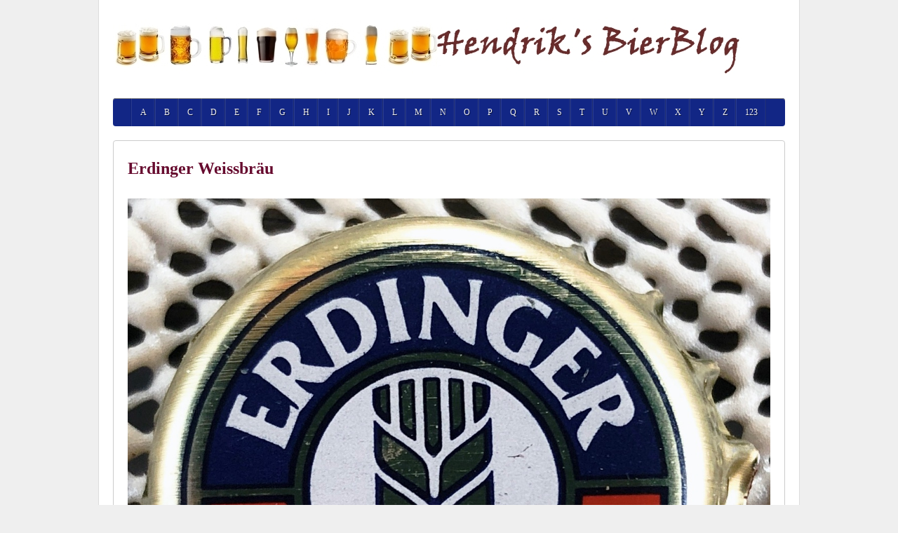

--- FILE ---
content_type: text/html; charset=UTF-8
request_url: https://blog-b.info/portfolio/erdinger-weissbraeu/
body_size: 8980
content:
<!DOCTYPE html>
<!--[if lt IE 7 ]><html class="ie ie6" dir="ltr" lang="de" prefix="og: https://ogp.me/ns#"> <![endif]-->
<!--[if IE 7 ]><html class="ie ie7" dir="ltr" lang="de" prefix="og: https://ogp.me/ns#"> <![endif]-->
<!--[if IE 8 ]><html class="ie ie8" dir="ltr" lang="de" prefix="og: https://ogp.me/ns#"> <![endif]-->
<!--[if (gte IE 9)|!(IE)]><!--><html dir="ltr" lang="de" prefix="og: https://ogp.me/ns#"> <!--<![endif]-->
<head>
<meta charset="UTF-8" />
<meta name="viewport" content="width=device-width, initial-scale=1, maximum-scale=1" />
<meta http-equiv="X-UA-Compatible" content="IE=edge,chrome=1">
<link rel="profile" href="http://gmpg.org/xfn/11" />
<link rel="pingback" href="https://blog-b.info/xmlrpc.php" />
<!--[if lt IE 9]>
<script src="https://blog-b.info/wp-content/themes/silverclean-pro/js/html5.js" type="text/javascript"></script>
<![endif]-->
<title>Erdinger Weissbräu | BLOG-B.INFO</title>

	  
		<!-- All in One SEO 4.9.2 - aioseo.com -->
	<meta name="robots" content="max-image-preview:large" />
	<meta name="author" content="Hendrik"/>
	<link rel="canonical" href="https://blog-b.info/portfolio/erdinger-weissbraeu/" />
	<meta name="generator" content="All in One SEO (AIOSEO) 4.9.2" />
		<meta property="og:locale" content="de_DE" />
		<meta property="og:site_name" content="BLOG-B.INFO | Hendrik&#039;s Bierblog" />
		<meta property="og:type" content="article" />
		<meta property="og:title" content="Erdinger Weissbräu | BLOG-B.INFO" />
		<meta property="og:url" content="https://blog-b.info/portfolio/erdinger-weissbraeu/" />
		<meta property="article:published_time" content="2022-07-14T18:38:21+00:00" />
		<meta property="article:modified_time" content="2022-07-14T18:38:21+00:00" />
		<meta name="twitter:card" content="summary" />
		<meta name="twitter:title" content="Erdinger Weissbräu | BLOG-B.INFO" />
		<script type="application/ld+json" class="aioseo-schema">
			{"@context":"https:\/\/schema.org","@graph":[{"@type":"BreadcrumbList","@id":"https:\/\/blog-b.info\/portfolio\/erdinger-weissbraeu\/#breadcrumblist","itemListElement":[{"@type":"ListItem","@id":"https:\/\/blog-b.info#listItem","position":1,"name":"Home","item":"https:\/\/blog-b.info","nextItem":{"@type":"ListItem","@id":"https:\/\/blog-b.info\/portfolio\/#listItem","name":"Portfolio"}},{"@type":"ListItem","@id":"https:\/\/blog-b.info\/portfolio\/#listItem","position":2,"name":"Portfolio","item":"https:\/\/blog-b.info\/portfolio\/","nextItem":{"@type":"ListItem","@id":"https:\/\/blog-b.info\/icf-portfolio-category\/deutschland\/#listItem","name":"Deutschland"},"previousItem":{"@type":"ListItem","@id":"https:\/\/blog-b.info#listItem","name":"Home"}},{"@type":"ListItem","@id":"https:\/\/blog-b.info\/icf-portfolio-category\/deutschland\/#listItem","position":3,"name":"Deutschland","item":"https:\/\/blog-b.info\/icf-portfolio-category\/deutschland\/","nextItem":{"@type":"ListItem","@id":"https:\/\/blog-b.info\/portfolio\/erdinger-weissbraeu\/#listItem","name":"Erdinger Weissbr\u00e4u"},"previousItem":{"@type":"ListItem","@id":"https:\/\/blog-b.info\/portfolio\/#listItem","name":"Portfolio"}},{"@type":"ListItem","@id":"https:\/\/blog-b.info\/portfolio\/erdinger-weissbraeu\/#listItem","position":4,"name":"Erdinger Weissbr\u00e4u","previousItem":{"@type":"ListItem","@id":"https:\/\/blog-b.info\/icf-portfolio-category\/deutschland\/#listItem","name":"Deutschland"}}]},{"@type":"Organization","@id":"https:\/\/blog-b.info\/#organization","name":"BLOG-B.INFO","description":"Hendrik's Bierblog","url":"https:\/\/blog-b.info\/"},{"@type":"Person","@id":"https:\/\/blog-b.info\/author\/hendrik\/#author","url":"https:\/\/blog-b.info\/author\/hendrik\/","name":"Hendrik"},{"@type":"WebPage","@id":"https:\/\/blog-b.info\/portfolio\/erdinger-weissbraeu\/#webpage","url":"https:\/\/blog-b.info\/portfolio\/erdinger-weissbraeu\/","name":"Erdinger Weissbr\u00e4u | BLOG-B.INFO","inLanguage":"de-DE","isPartOf":{"@id":"https:\/\/blog-b.info\/#website"},"breadcrumb":{"@id":"https:\/\/blog-b.info\/portfolio\/erdinger-weissbraeu\/#breadcrumblist"},"author":{"@id":"https:\/\/blog-b.info\/author\/hendrik\/#author"},"creator":{"@id":"https:\/\/blog-b.info\/author\/hendrik\/#author"},"image":{"@type":"ImageObject","url":"https:\/\/blog-b.info\/wp-content\/uploads\/226DBEB0-25EE-4FFE-9CD6-8840CE170B0B.jpeg","@id":"https:\/\/blog-b.info\/portfolio\/erdinger-weissbraeu\/#mainImage","width":1267,"height":1246},"primaryImageOfPage":{"@id":"https:\/\/blog-b.info\/portfolio\/erdinger-weissbraeu\/#mainImage"},"datePublished":"2022-07-14T19:38:21+01:00","dateModified":"2022-07-14T19:38:21+01:00"},{"@type":"WebSite","@id":"https:\/\/blog-b.info\/#website","url":"https:\/\/blog-b.info\/","name":"BLOG-B.INFO","description":"Hendrik's Bierblog","inLanguage":"de-DE","publisher":{"@id":"https:\/\/blog-b.info\/#organization"}}]}
		</script>
		<!-- All in One SEO -->

<link rel='dns-prefetch' href='//stats.wp.com' />
<link rel='dns-prefetch' href='//v0.wordpress.com' />
<link rel="alternate" type="application/rss+xml" title="BLOG-B.INFO &raquo; Feed" href="https://blog-b.info/feed/" />
<link rel="alternate" type="application/rss+xml" title="BLOG-B.INFO &raquo; Kommentar-Feed" href="https://blog-b.info/comments/feed/" />
<link rel="alternate" type="application/rss+xml" title="BLOG-B.INFO &raquo; Erdinger Weissbräu-Kommentar-Feed" href="https://blog-b.info/portfolio/erdinger-weissbraeu/feed/" />
<link rel="alternate" title="oEmbed (JSON)" type="application/json+oembed" href="https://blog-b.info/wp-json/oembed/1.0/embed?url=https%3A%2F%2Fblog-b.info%2Fportfolio%2Ferdinger-weissbraeu%2F" />
<link rel="alternate" title="oEmbed (XML)" type="text/xml+oembed" href="https://blog-b.info/wp-json/oembed/1.0/embed?url=https%3A%2F%2Fblog-b.info%2Fportfolio%2Ferdinger-weissbraeu%2F&#038;format=xml" />
<style id='wp-img-auto-sizes-contain-inline-css' type='text/css'>
img:is([sizes=auto i],[sizes^="auto," i]){contain-intrinsic-size:3000px 1500px}
/*# sourceURL=wp-img-auto-sizes-contain-inline-css */
</style>
<style id='wp-emoji-styles-inline-css' type='text/css'>

	img.wp-smiley, img.emoji {
		display: inline !important;
		border: none !important;
		box-shadow: none !important;
		height: 1em !important;
		width: 1em !important;
		margin: 0 0.07em !important;
		vertical-align: -0.1em !important;
		background: none !important;
		padding: 0 !important;
	}
/*# sourceURL=wp-emoji-styles-inline-css */
</style>
<link rel='stylesheet' id='wp-lightbox-2.min.css-css' href='https://blog-b.info/wp-content/plugins/wp-lightbox-2/styles/lightbox.min.css?ver=1.3.4' type='text/css' media='all' />
<link rel='stylesheet' id='silverclean-css' href='https://blog-b.info/wp-content/themes/silverclean-pro/css/silverclean.min.css?ver=6.9' type='text/css' media='all' />
<style id='silverclean-inline-css' type='text/css'>
#main-wrap.boxed{max-width:1000px}body{background-color:#efefef;background-size:auto;background-repeat:repeat;background-position:top left;background-attachment:scroll}#logo{max-width:100%}#header{padding-top:25px;padding-bottom:25px}#navbar ul li *{font-family:'Merriweather'; font-size:12px}#navbar{text-align:center}#navbar ul li:first-child{box-shadow:-1px 0 rgba(0,0,0,0.1)}#navbar ul li:first-child:hover{border-radius:0}#navbar .menu-item-has-children > a:after{content:"";width:0;height:0;border-style:solid;border-width:4px 4px 0 4px;border-color:#fff transparent transparent transparent;position:relative;top:10px;left:5px}#page-container h1,#page-container h2,#page-container h3,#page-container h4,#page-container h5,#page-container h6{font-family:'Merriweather'}h1,h1 a,h1 a:visited{font-size:21px;color:#225393}h2,h2 a,h2 a:visited{font-size:18px;color:#0b6bbf}h3,h3 a,h3 a:visited{font-size:16px;color:#1e73be}h4,h4 a,h4 a:visited{font-size:14px;color:#1e73be}h5,h5 a,h5 a:visited{font-size:13px;color:#481454}h6,h6 a,h6 a:visited{font-size:12px;color:#1e73be}h1.page-title{font-size:24px;color:#1e73be}#page-container h3.entry-title a,#page-container h3.entry-title a:visited,.post-content h1.entry-title{font-size:24px;color:#660a2e}#page-container > div,#page-container > span,#page-container > p,#page-container > table,#page-container > form,#page-container > figure,#page-container > ul,#page-container > ol,#page-container > dl,#page-container > address,#page-container > pre,#footer .container ul > *,#sidebar .textwidget,#sidebar p,#sidebar .widget_rss ul li,#footer p,#footer .container .widget_rss ul li{font-family:'Open Sans'; font-size:14px}#sub-footer{font-family:'Open Sans'}#sidebar h3.widget-title{font-family:'Merriweather'; font-size:14px}#footer .widget-title{font-family:'Merriweather'; font-size:12px; color:#77133b}a,a:visited{color:#B41423;text-decoration:none;outline:0;transition:all .5s;-moz-transition:all .5s;-webkit-transition:all .5s;-o-transition:all .5s}a:hover,a:focus{text-decoration:none}p a,p a:visited{line-height:inherit}#navbar{background:#122685}#navbar ul li:hover{background:#17650f}#sidebar .widget-title{background:#122680; border-color:#0d3909}td{background-color:#ffffff; vertical-align:top; font-family:Consolas}#navbar ul li{padding:0 12px;
/*# sourceURL=silverclean-inline-css */
</style>
<script type="text/javascript" src="https://blog-b.info/wp-includes/js/jquery/jquery.min.js?ver=3.7.1" id="jquery-core-js"></script>
<script type="text/javascript" src="https://blog-b.info/wp-includes/js/jquery/jquery-migrate.min.js?ver=3.4.1" id="jquery-migrate-js"></script>
<script type="text/javascript" src="https://blog-b.info/wp-content/themes/silverclean-pro/js/silverclean.min.js?ver=6.9" id="silverclean-js"></script>
<link rel="https://api.w.org/" href="https://blog-b.info/wp-json/" /><link rel="EditURI" type="application/rsd+xml" title="RSD" href="https://blog-b.info/xmlrpc.php?rsd" />
<meta name="generator" content="WordPress 6.9" />

<link rel="stylesheet" href="https://blog-b.info/wp-content/plugins/count-per-day/counter.css" type="text/css" />
	<style>img#wpstats{display:none}</style>
		<style type="text/css">.recentcomments a{display:inline !important;padding:0 !important;margin:0 !important;}</style><link rel="icon" href="https://blog-b.info/wp-content/uploads/cropped-icon-32x32.gif" sizes="32x32" />
<link rel="icon" href="https://blog-b.info/wp-content/uploads/cropped-icon-192x192.gif" sizes="192x192" />
<link rel="apple-touch-icon" href="https://blog-b.info/wp-content/uploads/cropped-icon-180x180.gif" />
<meta name="msapplication-TileImage" content="https://blog-b.info/wp-content/uploads/cropped-icon-270x270.gif" />
<link rel='stylesheet' id='jetpack-authors-widget-css' href='https://blog-b.info/wp-content/plugins/jetpack/modules/widgets/authors/style.css?ver=20161228' type='text/css' media='all' />
</head>
<body class="wp-singular icf_portfolio-template-default single single-icf_portfolio postid-14086 wp-theme-silverclean-pro">
<div id="main-wrap" class="boxed">
<div id="header-wrap"><div id="header"><div class="container"><div id="logo"><a href="https://blog-b.info"><img src="http://blog-b.info/wp-content/uploads/logoneu1.jpg" alt="BLOG-B.INFO"></a></div></div></div><div id="navbar" class="container"><div class="menu-container full"><div class="menu-hauptmenue-container"><ul id="menu-hauptmenue" class="menu sf-menu"><li id="menu-item-334" class="menu-item menu-item-type-post_type menu-item-object-page menu-item-334"><a href="https://blog-b.info/a/">A</a></li><li id="menu-item-335" class="menu-item menu-item-type-post_type menu-item-object-page menu-item-335"><a href="https://blog-b.info/b/">B</a></li><li id="menu-item-336" class="menu-item menu-item-type-post_type menu-item-object-page menu-item-336"><a href="https://blog-b.info/c/">C</a></li><li id="menu-item-337" class="menu-item menu-item-type-post_type menu-item-object-page menu-item-337"><a href="https://blog-b.info/d/">D</a></li><li id="menu-item-338" class="menu-item menu-item-type-post_type menu-item-object-page menu-item-338"><a href="https://blog-b.info/e/">E</a></li><li id="menu-item-339" class="menu-item menu-item-type-post_type menu-item-object-page menu-item-339"><a href="https://blog-b.info/f/">F</a></li><li id="menu-item-340" class="menu-item menu-item-type-post_type menu-item-object-page menu-item-340"><a href="https://blog-b.info/g/">G</a></li><li id="menu-item-341" class="menu-item menu-item-type-post_type menu-item-object-page menu-item-341"><a href="https://blog-b.info/h/">H</a></li><li id="menu-item-343" class="menu-item menu-item-type-post_type menu-item-object-page menu-item-343"><a href="https://blog-b.info/i/">I</a></li><li id="menu-item-344" class="menu-item menu-item-type-post_type menu-item-object-page menu-item-344"><a href="https://blog-b.info/j/">J</a></li><li id="menu-item-345" class="menu-item menu-item-type-post_type menu-item-object-page menu-item-345"><a href="https://blog-b.info/k/">K</a></li><li id="menu-item-347" class="menu-item menu-item-type-post_type menu-item-object-page menu-item-347"><a href="https://blog-b.info/l/">L</a></li><li id="menu-item-348" class="menu-item menu-item-type-post_type menu-item-object-page menu-item-348"><a href="https://blog-b.info/m/">M</a></li><li id="menu-item-349" class="menu-item menu-item-type-post_type menu-item-object-page menu-item-349"><a href="https://blog-b.info/n/">N</a></li><li id="menu-item-350" class="menu-item menu-item-type-post_type menu-item-object-page menu-item-350"><a href="https://blog-b.info/o/">O</a></li><li id="menu-item-351" class="menu-item menu-item-type-post_type menu-item-object-page menu-item-351"><a href="https://blog-b.info/p/">P</a></li><li id="menu-item-352" class="menu-item menu-item-type-post_type menu-item-object-page menu-item-352"><a href="https://blog-b.info/q/">Q</a></li><li id="menu-item-353" class="menu-item menu-item-type-post_type menu-item-object-page menu-item-353"><a href="https://blog-b.info/r/">R</a></li><li id="menu-item-354" class="menu-item menu-item-type-post_type menu-item-object-page menu-item-354"><a href="https://blog-b.info/s/">S</a></li><li id="menu-item-355" class="menu-item menu-item-type-post_type menu-item-object-page menu-item-355"><a href="https://blog-b.info/t/">T</a></li><li id="menu-item-356" class="menu-item menu-item-type-post_type menu-item-object-page menu-item-356"><a href="https://blog-b.info/u/">U</a></li><li id="menu-item-357" class="menu-item menu-item-type-post_type menu-item-object-page menu-item-357"><a href="https://blog-b.info/v/">V</a></li><li id="menu-item-358" class="menu-item menu-item-type-post_type menu-item-object-page menu-item-358"><a href="https://blog-b.info/w/">W</a></li><li id="menu-item-359" class="menu-item menu-item-type-post_type menu-item-object-page menu-item-359"><a href="https://blog-b.info/x/">X</a></li><li id="menu-item-360" class="menu-item menu-item-type-post_type menu-item-object-page menu-item-360"><a href="https://blog-b.info/y/">Y</a></li><li id="menu-item-361" class="menu-item menu-item-type-post_type menu-item-object-page menu-item-361"><a href="https://blog-b.info/z/">Z</a></li><li id="menu-item-319" class="menu-item menu-item-type-post_type menu-item-object-page menu-item-319"><a href="https://blog-b.info/123-2/">123</a></li>
</ul></div><select id="dropdown-menu"><option value="">Menu</option><option value="https://blog-b.info/a/">A</option><option value="https://blog-b.info/b/">B</option><option value="https://blog-b.info/c/">C</option><option value="https://blog-b.info/d/">D</option><option value="https://blog-b.info/e/">E</option><option value="https://blog-b.info/f/">F</option><option value="https://blog-b.info/g/">G</option><option value="https://blog-b.info/h/">H</option><option value="https://blog-b.info/i/">I</option><option value="https://blog-b.info/j/">J</option><option value="https://blog-b.info/k/">K</option><option value="https://blog-b.info/l/">L</option><option value="https://blog-b.info/m/">M</option><option value="https://blog-b.info/n/">N</option><option value="https://blog-b.info/o/">O</option><option value="https://blog-b.info/p/">P</option><option value="https://blog-b.info/q/">Q</option><option value="https://blog-b.info/r/">R</option><option value="https://blog-b.info/s/">S</option><option value="https://blog-b.info/t/">T</option><option value="https://blog-b.info/u/">U</option><option value="https://blog-b.info/v/">V</option><option value="https://blog-b.info/w/">W</option><option value="https://blog-b.info/x/">X</option><option value="https://blog-b.info/y/">Y</option><option value="https://blog-b.info/z/">Z</option><option value="https://blog-b.info/123-2/">123</option></select></div></div></div><div class="container" id="main-content"><div id="page-container" class="single-portfolio"><div id="post-14086" class="single-post post-14086 icf_portfolio type-icf_portfolio status-publish has-post-thumbnail icf-portfolio-category-bayern icf-portfolio-category-deutschland icf-portfolio-category-weissbier-2"><div class="post-content"><h1 class="entry-title">Erdinger Weissbräu</h1><div class="portfolio-thumbnail"><a rel="prettyPhoto" href="https://blog-b.info/wp-content/uploads/226DBEB0-25EE-4FFE-9CD6-8840CE170B0B-1024x1007.jpeg"><img width="1267" height="1246" src="https://blog-b.info/wp-content/uploads/226DBEB0-25EE-4FFE-9CD6-8840CE170B0B.jpeg" class="scale-with-grid wp-post-image" alt="" decoding="async" fetchpriority="high" srcset="https://blog-b.info/wp-content/uploads/226DBEB0-25EE-4FFE-9CD6-8840CE170B0B.jpeg 1267w, https://blog-b.info/wp-content/uploads/226DBEB0-25EE-4FFE-9CD6-8840CE170B0B-300x295.jpeg 300w, https://blog-b.info/wp-content/uploads/226DBEB0-25EE-4FFE-9CD6-8840CE170B0B-1024x1007.jpeg 1024w, https://blog-b.info/wp-content/uploads/226DBEB0-25EE-4FFE-9CD6-8840CE170B0B-150x148.jpeg 150w, https://blog-b.info/wp-content/uploads/226DBEB0-25EE-4FFE-9CD6-8840CE170B0B-768x755.jpeg 768w" sizes="(max-width: 1267px) 100vw, 1267px" /></a></div><br class="clear" /><div class="postmetadata"><span class="meta-date"></span><span class="meta-category">Bayern, Deutschland, Weißbier</span><span class="meta-client"></span></div></div><div class="clear" /></div></div><div class="article_nav"><div class="next"><a href="https://blog-b.info/portfolio/franziskaner-weissbier/" rel="prev">Previous Project</a></div><div class="previous"><a href="https://blog-b.info/portfolio/becks/" rel="next">Next Project</a></div><br class="clear" /></div><hr /><div class="full-width caroufredsel-wrap portfolio-wrap" data-item-w="280"><h3>was man sonst noch essen kann...</h3><div class="caroufredsel"><div class="portfolio-item carou-item"><div class="portfolio-thumb"><a href="https://blog-b.info/portfolio/schwedenquell/" title="Schwedenquell"><img class="scale-with-grid" src="https://blog-b.info/wp-content/uploads/6C4C260D-E641-4E38-B3DE-2A0F5FF043B3-280x168.jpeg" alt="Schwedenquell"></a></div><a href="https://blog-b.info/portfolio/schwedenquell/" title="Schwedenquell"><div class="portfolio-desc"><h3>Schwedenquell</h3></div></a></div><div class="portfolio-item carou-item"><div class="portfolio-thumb"><a href="https://blog-b.info/portfolio/bayreuther-brauhaus/" title="Bayreuther Brauhaus"><img class="scale-with-grid" src="https://blog-b.info/wp-content/uploads/71330890-B7A0-4CC1-9E2C-39CE77E64E91-280x168.jpeg" alt="Bayreuther Brauhaus"></a></div><a href="https://blog-b.info/portfolio/bayreuther-brauhaus/" title="Bayreuther Brauhaus"><div class="portfolio-desc"><h3>Bayreuther Brauhaus</h3></div></a></div><div class="portfolio-item carou-item"><div class="portfolio-thumb"><a href="https://blog-b.info/portfolio/ein-koenig/" title="Ein König"><img class="scale-with-grid" src="https://blog-b.info/wp-content/uploads/4F52247C-A0BA-4BC3-808C-96F9C26A5F33-280x168.jpeg" alt="Ein König"></a></div><a href="https://blog-b.info/portfolio/ein-koenig/" title="Ein König"><div class="portfolio-desc"><h3>Ein König</h3></div></a></div><div class="portfolio-item carou-item"><div class="portfolio-thumb"><a href="https://blog-b.info/portfolio/schwerter-brauerei-meissen/" title="Schwerter Brauerei Meissen"><img class="scale-with-grid" src="https://blog-b.info/wp-content/uploads/E525D093-1644-4DB4-A8F1-AC98D2C59B6D-280x168.jpeg" alt="Schwerter Brauerei Meissen"></a></div><a href="https://blog-b.info/portfolio/schwerter-brauerei-meissen/" title="Schwerter Brauerei Meissen"><div class="portfolio-desc"><h3>Schwerter Brauerei Meissen</h3></div></a></div><div class="portfolio-item carou-item"><div class="portfolio-thumb"><a href="https://blog-b.info/portfolio/loessnitz-pils/" title="Lößnitz Pils"><img class="scale-with-grid" src="https://blog-b.info/wp-content/uploads/65A55D85-F52E-4591-AFAF-FFC0C653D80D-280x168.jpeg" alt="Lößnitz Pils"></a></div><a href="https://blog-b.info/portfolio/loessnitz-pils/" title="Lößnitz Pils"><div class="portfolio-desc"><h3>Lößnitz Pils</h3></div></a></div><div class="portfolio-item carou-item"><div class="portfolio-thumb"><a href="https://blog-b.info/portfolio/schwalm-braeu/" title="Schwalm Bräu"><img class="scale-with-grid" src="https://blog-b.info/wp-content/uploads/5371E783-2A60-4B70-900F-CE8AAE0280A7-280x168.jpeg" alt="Schwalm Bräu"></a></div><a href="https://blog-b.info/portfolio/schwalm-braeu/" title="Schwalm Bräu"><div class="portfolio-desc"><h3>Schwalm Bräu</h3></div></a></div><div class="portfolio-item carou-item"><div class="portfolio-thumb"><a href="https://blog-b.info/portfolio/feldschloesschen-edition/" title="Feldschlösschen Edition"><img class="scale-with-grid" src="https://blog-b.info/wp-content/uploads/337120F2-8A40-4518-A4CA-4D917AA62728-280x168.jpeg" alt="Feldschlösschen Edition"></a></div><a href="https://blog-b.info/portfolio/feldschloesschen-edition/" title="Feldschlösschen Edition"><div class="portfolio-desc"><h3>Feldschlösschen Edition</h3></div></a></div><div class="portfolio-item carou-item"><div class="portfolio-thumb"><a href="https://blog-b.info/portfolio/buergerliches-brauhaus-saalfeld/" title="Bürgerliches Brauhaus Saalfeld"><img class="scale-with-grid" src="https://blog-b.info/wp-content/uploads/0249E973-4266-48A2-B90D-47AA289A9120-280x168.jpeg" alt="Bürgerliches Brauhaus Saalfeld"></a></div><a href="https://blog-b.info/portfolio/buergerliches-brauhaus-saalfeld/" title="Bürgerliches Brauhaus Saalfeld"><div class="portfolio-desc"><h3>Bürgerliches Brauhaus Saalfeld</h3></div></a></div></div><a class="prev"></a><a class="next"></a></div><hr /><div class="comments">	<div id="respond" class="comment-respond">
		<h3 id="reply-title" class="comment-reply-title">Schreibe einen Kommentar <small><a rel="nofollow" id="cancel-comment-reply-link" href="/portfolio/erdinger-weissbraeu/#respond" style="display:none;">Antwort abbrechen</a></small></h3><form action="https://blog-b.info/wp-comments-post.php" method="post" id="commentform" class="comment-form"><p class="comment-notes"><span id="email-notes">Deine E-Mail-Adresse wird nicht veröffentlicht.</span> <span class="required-field-message">Erforderliche Felder sind mit <span class="required">*</span> markiert</span></p><p class="comment-form-comment"><label for="comment">Kommentar <span class="required">*</span></label> <textarea id="comment" name="comment" cols="45" rows="8" maxlength="65525" required="required"></textarea></p><p class="comment-form-author"><label for="author">Name <span class="required">*</span></label> <input id="author" name="author" type="text" value="" size="30" maxlength="245" autocomplete="name" required="required" /></p>
<p class="comment-form-email"><label for="email">E-Mail-Adresse <span class="required">*</span></label> <input id="email" name="email" type="text" value="" size="30" maxlength="100" aria-describedby="email-notes" autocomplete="email" required="required" /></p>
<p class="comment-form-url"><label for="url">Website</label> <input id="url" name="url" type="text" value="" size="30" maxlength="200" autocomplete="url" /></p>
<p class="form-submit"><input name="submit" type="submit" id="submit" class="submit" value="Kommentar abschicken" /> <input type='hidden' name='comment_post_ID' value='14086' id='comment_post_ID' />
<input type='hidden' name='comment_parent' id='comment_parent' value='0' />
</p><p style="display: none;"><input type="hidden" id="akismet_comment_nonce" name="akismet_comment_nonce" value="43b13e94a4" /></p><p style="display: none !important;" class="akismet-fields-container" data-prefix="ak_"><label>&#916;<textarea name="ak_hp_textarea" cols="45" rows="8" maxlength="100"></textarea></label><input type="hidden" id="ak_js_1" name="ak_js" value="3"/><script>document.getElementById( "ak_js_1" ).setAttribute( "value", ( new Date() ).getTime() );</script></p></form>	</div><!-- #respond -->
	<p class="akismet_comment_form_privacy_notice">Diese Website verwendet Akismet, um Spam zu reduzieren. <a href="https://akismet.com/privacy/" target="_blank" rel="nofollow noopener">Erfahre, wie deine Kommentardaten verarbeitet werden.</a></p></div></div></div><div id="footer"><div class="container"><ul><li id="nav_menu-4" class="one-fourth widget widget_nav_menu"><h3 class="widget-title">kleine Übersicht</h3><div class="menu-unten-container"><ul id="menu-unten" class="menu"><li id="menu-item-7804" class="menu-item menu-item-type-post_type menu-item-object-page menu-item-7804"><a href="https://blog-b.info/bierherstellung/">Bierherstellung</a></li><li id="menu-item-7805" class="menu-item menu-item-type-post_type menu-item-object-page menu-item-7805"><a href="https://blog-b.info/reinheitsgebot/">Reinheitsgebot</a></li><li id="menu-item-8003" class="menu-item menu-item-type-post_type menu-item-object-page menu-item-8003"><a href="https://blog-b.info/raritaten/">Raritäten</a></li><li id="menu-item-8004" class="menu-item menu-item-type-post_type menu-item-object-page menu-item-8004"><a href="https://blog-b.info/brauereien/">Brauereien</a></li>
</ul></div></li><li id="linkcat-4" class="one-fourth widget widget_links"><h3 class="widget-title">Intressantes</h3>
	<ul class='xoxo blogroll'>
<li><a href="http://www.ballenstedt.de" title="Meine Heimatstadt" target="_blank">Ballenstedt</a></li>
<li><a href="http://www.bier-deluxe.de/" title="Aussergewöhnliche Biere und alles was dazu gehört">Bier deLuxe Shop</a></li>
<li><a href="http://www.bier-index.de" target="_blank">Bier- Index</a></li>
<li><a href="http://de.wikipedia.org/wiki/Portal:Bier" target="_blank">Bierportal Wiki</a></li>
<li><a href="http://www.die-freien-brauer.com/" title="Die Freien Brauer haben inzwischen 40 Mitgliedsbrauereien. Endecken Sie spannende Hintergrund-Informationen der Brauereien." target="_blank">Die Freien Brauer</a></li>
<li><a href="http://www.hopfen-der-welt.de" title="Hier gibt es für dern Hobbybrauer die verschiedensten Hopfensorten zu kaufen.">Hopfen der Welt</a></li>
<li><a href="http://www.lieblingsbier.de/">Lieblingsbier.de</a></li>

	</ul>
</li>
<li id="authors-2" class="one-fourth widget widget_authors"><h3 class="widget-title">Hendrik</h3><ul><li><a href="https://blog-b.info/author/hendrik/">  <strong>Hendrik</strong></a><ul><li><a href="https://blog-b.info/brauhaus-tegernsee-dunkel-export/" title="Brauhaus Tegernsee Dunkel Export">Brauhaus Tegernsee Dunkel Export</a></li><li><a href="https://blog-b.info/autenrieder-festbier/" title="Autenrieder Festbier">Autenrieder Festbier</a></li><li><a href="https://blog-b.info/baldur-nordic-maerzen/" title="Baldur Nordic Märzen">Baldur Nordic Märzen</a></li><li><a href="https://blog-b.info/alpirsbacher-weizen-hefe-dunkel/" title="Alpirsbacher Weizen Hefe Dunkel">Alpirsbacher Weizen Hefe Dunkel</a></li><li><a href="https://blog-b.info/rostocker-pils/" title="Rostocker Pils">Rostocker Pils</a></li></ul></li></ul></li></ul></div></div><div id="sub-footer"><div class="container"><p>Copyright © 2014-2026 BLOG-B.INFO | Powered by H. Baran und WordPress | Design by <a href="http://www.iceablethemes.com">Iceable Themes</a></p></div></div></div><script type="speculationrules">
{"prefetch":[{"source":"document","where":{"and":[{"href_matches":"/*"},{"not":{"href_matches":["/wp-*.php","/wp-admin/*","/wp-content/uploads/*","/wp-content/*","/wp-content/plugins/*","/wp-content/themes/silverclean-pro/*","/*\\?(.+)"]}},{"not":{"selector_matches":"a[rel~=\"nofollow\"]"}},{"not":{"selector_matches":".no-prefetch, .no-prefetch a"}}]},"eagerness":"conservative"}]}
</script>
<script type="text/javascript"><!--//--><![CDATA[//><!--
jQuery(document).ready(function($){});jQuery(document).ready(function($){$("a[rel^='prettyPhoto']").prettyPhoto({social_tools: false,show_title: false,theme: 'pp_default', /* light_rounded / dark_rounded / light_square / dark_square / facebook */});});
//--><!]]></script><script type="module"  src="https://blog-b.info/wp-content/plugins/all-in-one-seo-pack/dist/Lite/assets/table-of-contents.95d0dfce.js?ver=4.9.2" id="aioseo/js/src/vue/standalone/blocks/table-of-contents/frontend.js-js"></script>
<script type="text/javascript" id="wp-jquery-lightbox-js-extra">
/* <![CDATA[ */
var JQLBSettings = {"fitToScreen":"0","resizeSpeed":"400","displayDownloadLink":"0","navbarOnTop":"0","loopImages":"","resizeCenter":"","marginSize":"0","linkTarget":"_self","help":"","prevLinkTitle":"previous image","nextLinkTitle":"next image","prevLinkText":"\u00ab Previous","nextLinkText":"Next \u00bb","closeTitle":"close image gallery","image":"Image ","of":" of ","download":"Download","jqlb_overlay_opacity":"80","jqlb_overlay_color":"#000000","jqlb_overlay_close":"1","jqlb_border_width":"10","jqlb_border_color":"#ffffff","jqlb_border_radius":"0","jqlb_image_info_background_transparency":"100","jqlb_image_info_bg_color":"#ffffff","jqlb_image_info_text_color":"#000000","jqlb_image_info_text_fontsize":"10","jqlb_show_text_for_image":"1","jqlb_next_image_title":"next image","jqlb_previous_image_title":"previous image","jqlb_next_button_image":"https://blog-b.info/wp-content/plugins/wp-lightbox-2/styles/images/next.gif","jqlb_previous_button_image":"https://blog-b.info/wp-content/plugins/wp-lightbox-2/styles/images/prev.gif","jqlb_maximum_width":"","jqlb_maximum_height":"","jqlb_show_close_button":"1","jqlb_close_image_title":"close image gallery","jqlb_close_image_max_heght":"22","jqlb_image_for_close_lightbox":"https://blog-b.info/wp-content/plugins/wp-lightbox-2/styles/images/closelabel.gif","jqlb_keyboard_navigation":"1","jqlb_popup_size_fix":"0"};
//# sourceURL=wp-jquery-lightbox-js-extra
/* ]]> */
</script>
<script type="text/javascript" src="https://blog-b.info/wp-content/plugins/wp-lightbox-2/js/dist/wp-lightbox-2.min.js?ver=1.3.4.1" id="wp-jquery-lightbox-js"></script>
<script type="text/javascript" src="https://blog-b.info/wp-includes/js/comment-reply.min.js?ver=6.9" id="comment-reply-js" async="async" data-wp-strategy="async" fetchpriority="low"></script>
<script type="text/javascript" id="jetpack-stats-js-before">
/* <![CDATA[ */
_stq = window._stq || [];
_stq.push([ "view", JSON.parse("{\"v\":\"ext\",\"blog\":\"91360056\",\"post\":\"14086\",\"tz\":\"1\",\"srv\":\"blog-b.info\",\"j\":\"1:15.3.1\"}") ]);
_stq.push([ "clickTrackerInit", "91360056", "14086" ]);
//# sourceURL=jetpack-stats-js-before
/* ]]> */
</script>
<script type="text/javascript" src="https://stats.wp.com/e-202604.js" id="jetpack-stats-js" defer="defer" data-wp-strategy="defer"></script>
<script defer type="text/javascript" src="https://blog-b.info/wp-content/plugins/akismet/_inc/akismet-frontend.js?ver=1763402834" id="akismet-frontend-js"></script>
<script id="wp-emoji-settings" type="application/json">
{"baseUrl":"https://s.w.org/images/core/emoji/17.0.2/72x72/","ext":".png","svgUrl":"https://s.w.org/images/core/emoji/17.0.2/svg/","svgExt":".svg","source":{"concatemoji":"https://blog-b.info/wp-includes/js/wp-emoji-release.min.js?ver=6.9"}}
</script>
<script type="module">
/* <![CDATA[ */
/*! This file is auto-generated */
const a=JSON.parse(document.getElementById("wp-emoji-settings").textContent),o=(window._wpemojiSettings=a,"wpEmojiSettingsSupports"),s=["flag","emoji"];function i(e){try{var t={supportTests:e,timestamp:(new Date).valueOf()};sessionStorage.setItem(o,JSON.stringify(t))}catch(e){}}function c(e,t,n){e.clearRect(0,0,e.canvas.width,e.canvas.height),e.fillText(t,0,0);t=new Uint32Array(e.getImageData(0,0,e.canvas.width,e.canvas.height).data);e.clearRect(0,0,e.canvas.width,e.canvas.height),e.fillText(n,0,0);const a=new Uint32Array(e.getImageData(0,0,e.canvas.width,e.canvas.height).data);return t.every((e,t)=>e===a[t])}function p(e,t){e.clearRect(0,0,e.canvas.width,e.canvas.height),e.fillText(t,0,0);var n=e.getImageData(16,16,1,1);for(let e=0;e<n.data.length;e++)if(0!==n.data[e])return!1;return!0}function u(e,t,n,a){switch(t){case"flag":return n(e,"\ud83c\udff3\ufe0f\u200d\u26a7\ufe0f","\ud83c\udff3\ufe0f\u200b\u26a7\ufe0f")?!1:!n(e,"\ud83c\udde8\ud83c\uddf6","\ud83c\udde8\u200b\ud83c\uddf6")&&!n(e,"\ud83c\udff4\udb40\udc67\udb40\udc62\udb40\udc65\udb40\udc6e\udb40\udc67\udb40\udc7f","\ud83c\udff4\u200b\udb40\udc67\u200b\udb40\udc62\u200b\udb40\udc65\u200b\udb40\udc6e\u200b\udb40\udc67\u200b\udb40\udc7f");case"emoji":return!a(e,"\ud83e\u1fac8")}return!1}function f(e,t,n,a){let r;const o=(r="undefined"!=typeof WorkerGlobalScope&&self instanceof WorkerGlobalScope?new OffscreenCanvas(300,150):document.createElement("canvas")).getContext("2d",{willReadFrequently:!0}),s=(o.textBaseline="top",o.font="600 32px Arial",{});return e.forEach(e=>{s[e]=t(o,e,n,a)}),s}function r(e){var t=document.createElement("script");t.src=e,t.defer=!0,document.head.appendChild(t)}a.supports={everything:!0,everythingExceptFlag:!0},new Promise(t=>{let n=function(){try{var e=JSON.parse(sessionStorage.getItem(o));if("object"==typeof e&&"number"==typeof e.timestamp&&(new Date).valueOf()<e.timestamp+604800&&"object"==typeof e.supportTests)return e.supportTests}catch(e){}return null}();if(!n){if("undefined"!=typeof Worker&&"undefined"!=typeof OffscreenCanvas&&"undefined"!=typeof URL&&URL.createObjectURL&&"undefined"!=typeof Blob)try{var e="postMessage("+f.toString()+"("+[JSON.stringify(s),u.toString(),c.toString(),p.toString()].join(",")+"));",a=new Blob([e],{type:"text/javascript"});const r=new Worker(URL.createObjectURL(a),{name:"wpTestEmojiSupports"});return void(r.onmessage=e=>{i(n=e.data),r.terminate(),t(n)})}catch(e){}i(n=f(s,u,c,p))}t(n)}).then(e=>{for(const n in e)a.supports[n]=e[n],a.supports.everything=a.supports.everything&&a.supports[n],"flag"!==n&&(a.supports.everythingExceptFlag=a.supports.everythingExceptFlag&&a.supports[n]);var t;a.supports.everythingExceptFlag=a.supports.everythingExceptFlag&&!a.supports.flag,a.supports.everything||((t=a.source||{}).concatemoji?r(t.concatemoji):t.wpemoji&&t.twemoji&&(r(t.twemoji),r(t.wpemoji)))});
//# sourceURL=https://blog-b.info/wp-includes/js/wp-emoji-loader.min.js
/* ]]> */
</script>
</body>
</html>